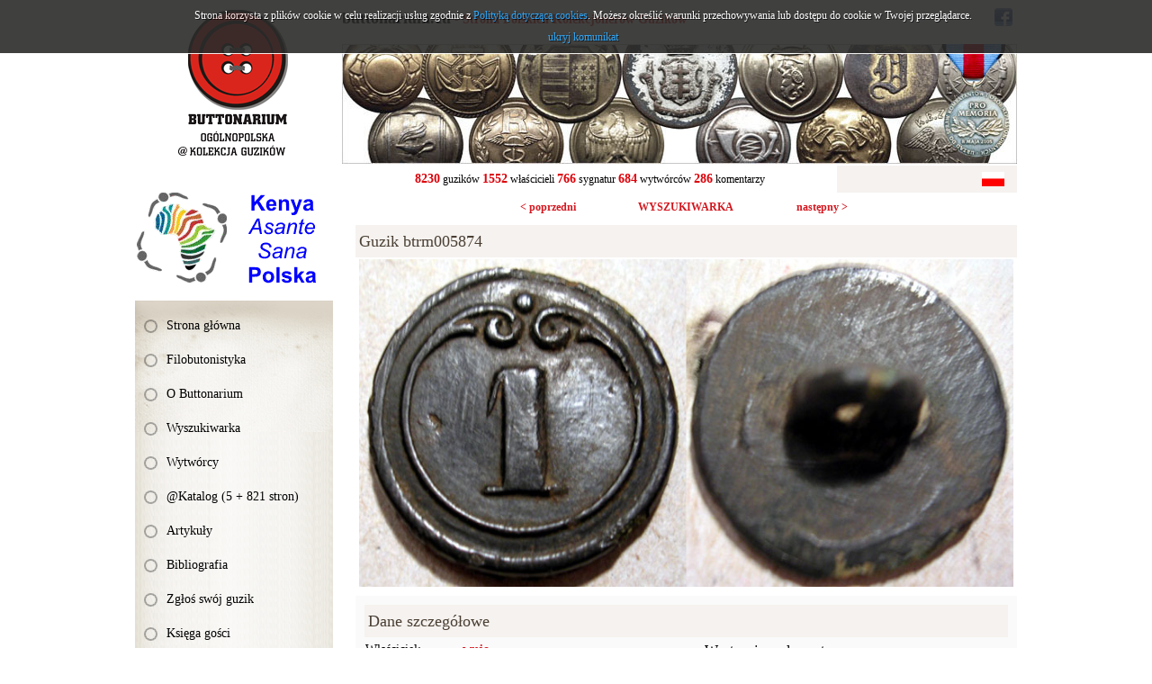

--- FILE ---
content_type: text/html; charset=utf-8
request_url: https://buttonarium.eu/kolekcja/guzik/5874
body_size: 6053
content:
<!DOCTYPE html>
<html lang="pl" class="no-js">
<head>
<meta charset="UTF-8" />
<title>Buttonarium - Ogólnopolska @Kolekcja Guzików</title>
<meta name="keywords" content="Buttonarium, Filobutonistyka, Hobby, guzik, guziki, kolekcja guzików, identyfikacja guzików, kolekcjonerstwo, poszukiwanie skarbów, Katyń, Botón, Button, Bouton, Knoop, Knopf, пуговицы, guziki herbowe, guziki wojskowe, guziki liberyjne, guziki urzędnicze, rwb, mundur, Wojsko Polskie, Legiony Polskie, Piłsudski, Kawaleria Narodowa, Szwadron, Regiment, oficerski, korona, herb, tarcza herbowa, sygnatura, wytwórca guzików" />
<meta name="description" content="Ogólnopolska @Kolekcja Guzików" />
<meta name="robots" content="index,follow" />
<meta name="author" content="JW Web Development" />
<base href="https://buttonarium.eu/" />
<link href='http://fonts.googleapis.com/css?family=Roboto+Slab:400,300,700&subset=latin,latin-ext' rel='stylesheet' />
<link href="public/css/reset.css" rel="stylesheet" />
<link href="public/css/default.css" rel="stylesheet" />
<link rel="stylesheet" media="all" href="public/js/colorbox/colorbox.css" />
<script src="public/js/jquery-min.js"></script>
<script src="public/js/swfobject.js"></script>
<script src="public/js/ui/jquery-ui.js"></script>
<script src="public/js/jquery/cookie.js"></script>
<script src="public/js/jquery/collapsible.js"></script>
<script src="public/js/colorbox/jquery.colorbox-min.js"></script>
<script src="public/js/colorbox/colorboxgal.js"></script>
<script src="http://s7.addthis.com/js/300/addthis_widget.js#pubid=ra-53bd10575139bdd8"></script>
<script src="public/js/validation/jquery.validate.min.js"></script>
<script src="public/js/validation/additional-methods.min.js"></script>
<script src="public/js/validation/localization/messages_pl.js"></script>
<script src="public/js/comm.js"></script>

<script src="public/js/local.js"></script>
<meta name="ppvc" content="4e9e183e2a66ba0ba28b395ba1fa3c227862b84f" />
<link rel="icon" href="public/img/favicon.ico" type="image/x-icon" />
<link rel="shortcut icon" href="public/img/favicon.ico" type="image/x-icon" />
<link rel="apple-touch-icon" href="public/img/touch-icon.png" />
<meta property="og:image" content="https://buttonarium.eu/public/img/logo.gif" />
<meta property="og:title" content="Ogólnopolska @Kolekcja Guzików" />
</head>
<body   id="wwwpage">

<script>
			
			var domain='buttonarium.eu';		
			
		  	var comm = new commInfo('cookie');
			comm.cookieDomain = domain;
			comm.cookiePath = "/";
			comm.url = "https://buttonarium.eu/art/comm?idtf2=cookiecomm";		
			comm.display();		
			
			</script>
<div id="wwwsite">

	<div id="columns">
	
		<div id="left_k"><div id="left_k2">
		
			<div id="logo"><a name="top_www" href="https://buttonarium.eu/"><img src="public/img/logo.gif" alt="" /></a></div>
		
			<div id="okazjonalny"><div class="banners "><a href="adv/klik/15"  target="_blank"><img src="https://buttonarium.eu/upload/adv/15_15_15_ten_baner3.gif" width="220" height="105" alt="" /></a></div></div><div id="l_menu0"><div id="l_menu">
<a class="l_item1" href="/" title="Strona główna">Strona główna</a>
<a class="l_item1" href="4/filobutonistyka" title="Filobutonistyka">Filobutonistyka</a>
<a class="l_item1" href="30/o-buttonarium" title="O Buttonarium">O Buttonarium</a>
<a class="l_item1" href="kolekcja/?roz=1" title="Wyszukiwarka">Wyszukiwarka</a>
<a class="l_item1" href="kolekcja/wytworcy/" title="Wytwórcy">Wytwórcy</a>
<a class="l_item1" href="13/katalog-5--821-stron" title="@Katalog (5 + 821 stron)">@Katalog (5 + 821 stron)</a>
<a class="l_item1" href="7/materialy" title="Artykuły">Artykuły</a>
<a class="l_item1" href="6/literatura" title="Bibliografia">Bibliografia</a>
<a class="l_item1" href="contact/guzik" title="Zgłoś swój guzik">Zgłoś swój guzik</a>
<a class="l_item1" href="guestbook" title="Księga gości">Księga gości</a>
<a class="l_item1" href="comment/all" title="Komentarze">Komentarze</a>
<a class="l_item1" href="103/sprzedam" title="Sprzedam guziki">Sprzedam guziki</a>
<a class="l_item1" href="shop/all/" title="SPRZEDAM RÓŻNE">SPRZEDAM RÓŻNE</a>
<a class="l_item1" href="http://www.poszukiwanieskarbow.com/Forum/viewforum.php?f=123" target="_blank" title="Forum">Forum</a>
<a class="l_item1" href="10/linki" title="Linki">Linki</a>
<a class="l_item1" href="contact" title="Kontakt">Kontakt</a></div></div>			
			<div id="losowy"><div class="center"><a href="kolekcja/guzik/3021"><img src="upload/kolekcja/btrm003021_img3.jpg" alt="" /></a></div></div><div><a href="#" id="losowyp">wylosuj kolejny</a></div>			
			<div class="banners "><a href="adv/klik/18"  target="_blank"><img src="https://buttonarium.eu/upload/adv/18_kasp-logo-1.jpg" width="220" height="330" alt="" /></a></div>			<div id="newsletter_panel"><div class="bg1">Newsletter</div><script>

		$(document).ready(function() {

			var validator = $("#newsletter").validate({

				rules: {

					email: {
			         required: true,
						email:true
					}

				},

				ignore: "ignore",
				success: "checked",
				errorClass: "error",
				validClass: "checked",
				onfocusout:false,
				onkeyup: false,
				onclick: false,

				success: function(label) {
					label.addClass("checked");
				},

				highlight: function(element, errorClass, validClass) {
					$(element).addClass(errorClass).removeClass(validClass);
				},

				unhighlight: function(element, errorClass, validClass) {
					$(element).removeClass(errorClass).addClass(validClass);
				},

				invalidHandler: function(form, validator) { errInvalid(form, validator) },
		      showErrors: function(errorMap, errorList) { showErrors(errorMap, errorList,this); },
				errorPlacement: function(error, element) { }

			});

		});

		</script><form name="newsletter" method="post" accept-charset="utf-8" action="index.php" id="newsletter"><input name="id_form" value="1" id="id_form_newsletter" type="hidden" /><div class="small">podaj email:</div><input name="email" value="" id="email" class="f_long" maxlength="50" type="text" /><br /><select name="act" id="act" class="f_normal"><option value="newsletter_save">zapisz</option><option value="newsletter_unsubscribe">wypisz</option></select>&nbsp;<input value="wyślij" class="submitb f_small" type="submit" /><input name="crtoken" value="89fff88f7fc5c64d062491a587a8ec1a" id="newsletter_crtoken" type="hidden" /></form></div>		
			
		</div></div>
		
		<div id="right_k">
		
			<div id="top1">
				<div id="top1_1"><strong>buttonarium.eu</strong> - Strona Polskich Kolekcjonerów Guzików</div>
				<div id="top1_2">
				
					<div id="fb-root"></div>
					<script>(function(d, s, id) {
					  var js, fjs = d.getElementsByTagName(s)[0];
					  if (d.getElementById(id)) return;
					  js = d.createElement(s); js.id = id;
					  js.src = "//connect.facebook.net/pl_PL/sdk.js#xfbml=1&appId=235349116500842&version=v2.0";
					  fjs.parentNode.insertBefore(js, fjs);
					}(document, 'script', 'facebook-jssdk'));</script>				
				
					<div class="fb-like" data-href="http://buttonarium.eu" data-layout="button_count" data-action="like" data-show-faces="false" data-share="false"></div>	
							
					<a href="https://www.facebook.com/buttonarium.polska" target="_blank"><img src="public/img/facebook.png" style="margin-right:5px;" /></a>				
											 	
				</div>
			</div>
			
			<div id="top3"><div class="banners "><a href="adv/klik/8" ><img src="https://buttonarium.eu/upload/adv/8_3_top_medal.jpg" width="750" height="133" alt="" /></a></div></div>
			
			<div id="top2">
				<div id="top2_1"><strong>8230</strong> guzików  <strong>1552</strong> właścicieli  <strong>766</strong> sygnatur <strong>684</strong> wytwórców <strong>286</strong> komentarzy </div>
				<div id="top2_2"><div id="lang_menu"><a href="kolekcja?lang=pl"><img src="public/img/sys/l_pl.gif" alt="pl" /></a></div></div>			
			</div>
			
							
						
			<div id="columns2">
			
			<div style="font-size:12px; font-weight:bold;"><div style="width:33.333%; float:left; text-align:right; padding-bottom:10px;"><a href="kolekcja/guzik/5873">&lt; poprzedni</a></div><div style="width:33.333%; float:left; text-align:center; padding-bottom:10px;"><a href="kolekcja">WYSZUKIWARKA</a></div><div style="width:33.333%; float:left; text-align:left; padding-bottom:10px;"><a href="kolekcja/guzik/5875">następny &gt;</a></div></div><h1>Guzik btrm005874</h1><div class="center" style="padding-bottom:10px;"><a href="upload/kolekcja/btrm005874_img1.jpg" class="colorboxel" rel="lightbox-5874" title="btrm005874"><img src="upload/kolekcja/btrm005874_img1.jpg" width="727" height="364" alt="btrm005874" title="btrm005874" class="prod_img" /></a></div><div id="artb"><div class="bg3">Dane szczegółowe</div><div style="padding-bottom:15px; overflow-y:auto"><div style="width:50%; float:left;"><table border="0"><tr><td>Właściciel:</td><td class="b"><a href="kolekcja?szuk_wlasciciel=1577">wujo</a></td></tr><tr><td>Kraj:</td><td class="b">Polska</td></tr><tr><td>Okres historyczny:</td><td class="b">Księstwo Warszawskie (Polska)</td></tr><tr><td>Znaleziono:</td><td class="b">b.d.</td></tr><tr><td>Materiał awersu:</td><td class="b">mosiądz</td></tr><tr><td>Materiał rewersu:</td><td class="b">g.jednorodny</td></tr><tr><td>Wykończenie:</td><td class="b">brak</td></tr><tr><td>Sygnowanie:</td><td class="b">! Bez sygnatur wytwórcy</td></tr><tr><td>Wytwórca:</td><td class="b"><a href="kolekcja?szuk_wytworca=1">! Bez sygnatur wytwórcy</a></td></tr><tr><td>Średnica:</td><td class="b" class="b">18.0 mm</td></tr><tr><td>Typ uszka:</td><td class="b">płaskownik</td></tr><tr><td>Rant:</td><td class="b">●--|</td></tr><tr><td>Profil:</td><td class="b">| - jednowarstwowy, płaski</td></tr></table></div><div style="width:50%; float:left;"><div style="padding-left:20px;"><h2>Występujące elementy</h2><ul><li>labry</li><li>numer  [cyfra_1; 1]</li></ul><h2>Przeznaczenie</h2><ul><li>wojskowy</li></ul><div>Ostatnia aktualizacja: <b>2016-09-07 21:01</b></div><div>Licznik wyświetleń: <b>5225</b></div><div><a class="b" href="kolekcja/guzikpdf/5874">Pobierz w wersji PDF</a></div></div></div></div><div class="bg3">Opis guzika</div><div><p style="text-align: justify;"><b>Polski guzik wojskowy</b> z okresu Księstwa Warszawskiego<br /><small><b><i>© buttonarium.eu</i></b></small></p>

<p style="text-align: justify;"><b>Awers</b> przedstawia cyfrę 1 w labrach z kropką, na obrzeżu guzika występuje pojedynczy, wypukły rant.</p>

<p style="text-align: justify;"><b>Rewers</b> bez sygnatur wytwórcy.</p>

<p style="text-align: justify;"><b>Przeznaczenie i datowanie</b><br />
Guzik należał do żołnierza (oficera) 1. Pułku Piechoty Księstwa Warszawskiego (1806-1815) lub 1. Pułku Strzelców Konnych (Szaserów) Księstwa Warszawskiego (1807-1813).</p>

<p style="text-align: justify;"><u><b>Źródła</b></u><br /><img alt="Podobne guziki" height="16" src="/public/editor/plugins/smiley/images/podobne.png" title="Podobne guziki" width="24" /> <a href="/kolekcja?szuk_kraj=3554&szuk_okres=3555&szuk_numer=1&szuk_napisya=-1&szuk_granat=-1&szuk_labry=1&szuk_armata=-1&display=2" rel="nofollow" target="_blank">Podobne guziki na stronie Buttonarium Polska</a><br /><img alt="Książka" height="16" src="/public/editor/plugins/smiley/images/ksiazka.png" title="Książka" width="24" /> <a href="/27" target="_blank">Bagiński Wal. - DAWNE GUZIKI POLSKIE, Kraków 1899</a><br /><img alt="Książka" height="16" src="/public/editor/plugins/smiley/images/ksiazka.png" title="Książka" width="24" /> <a href="/25" target="_blank">Boczkowski W., Jaroszyński-Wolfram M., Gładki K. - GUZIKI Przewodnik dla kolekcjonerów, Warszawa 1999</a><br /><img alt="Książka" height="16" src="/public/editor/plugins/smiley/images/ksiazka.png" title="Książka" width="24" /> <a href="http://www.wbc.poznan.pl/dlibra/docmetadata?id=132690" rel="nofollow" target="_blank">Gembarzewski Br. - Rodowody pułków polskich i oddziałów równorzędnych od 1717 do 1831, Warszawa 1925</a><br /><img alt="Książka" height="16" src="/public/editor/plugins/smiley/images/ksiazka.png" title="Książka" width="24" /> <a href="http://www.dbc.wroc.pl/dlibra/docmetadata?id=9391" rel="nofollow" target="_blank">Gembarzewski Br. - Wojsko polskie : Księstwo Warszawskie : 1807-1814, Warszawa, Kraków 1905</a><br /><img alt="Książka" height="16" src="/public/editor/plugins/smiley/images/ksiazka.png" title="Książka" width="24" /> <a href="/127" target="_blank">Krupop D. - GUZIKI MUNDUROWE 1792-1945 tom 1, Łódź 2011</a><br /><img alt="wiki" height="16" src="/public/editor/plugins/smiley/images/wiki.png" title="wiki" width="24" /> <a href="http://pl.wikipedia.org/wiki/1_Pu%C5%82k_Piechoty_Ksi%C4%99stwa_Warszawskiego" rel="nofollow" target="_blank">Wikipedia.pl - 1 Pułk Piechoty Księstwa Warszawskiego</a><br /><img alt="wiki" height="16" src="/public/editor/plugins/smiley/images/wiki.png" title="wiki" width="24" /> <a href="http://pl.wikipedia.org/wiki/1_Pu%C5%82k_Strzelc%C3%B3w_Konnych_Ksi%C4%99stwa_Warszawskiego" rel="nofollow" target="_blank">Wikipedia.pl - 1 Pułk Strzelców Konnych Księstwa Warszawskiego</a><br /><img alt="wiki" height="16" src="/public/editor/plugins/smiley/images/wiki.png" title="wiki" width="24" /> <a href="http://pl.wikipedia.org/wiki/Armia_Ksi%C4%99stwa_Warszawskiego" rel="nofollow" target="_blank">Wikipedia.pl - Armia Księstwa Warszawskiego</a><br /><img alt="wiki" height="16" src="/public/editor/plugins/smiley/images/wiki.png" title="wiki" width="24" /> <a href="http://pl.wikipedia.org/wiki/Mundur_Armii_Ksi%C4%99stwa_Warszawskiego" rel="nofollow" target="_blank">Wikipedia.pl - Mundur Armii Księstwa Warszawskiego</a><br /><img alt="wiki" height="16" src="/public/editor/plugins/smiley/images/wiki.png" title="wiki" width="24" /> <a href="http://pl.wikipedia.org/wiki/Polski_mundur_wojskowy#Umundurowanie_armii_Ksi.C4.99stwa_Warszawskiego" rel="nofollow" target="_blank">Wikipedia.pl - Polski mundur wojskowy/Umundurowanie armii Księstwa Warszawskiego</a><br /><img alt="wiki" height="16" src="/public/editor/plugins/smiley/images/wiki.png" title="wiki" width="24" /> <a href="http://pl.wikipedia.org/wiki/Szaserzy" rel="nofollow" target="_blank">Wikipedia.pl - Szaserzy</a><br /><img alt="link" height="16" src="/public/editor/plugins/smiley/images/link.png" title="link" width="24" /> <a href="/141" rel="nofollow" target="_blank">www.buttonarium.eu - Średnice pułkowych guzików z okresu wojen napoleońskich</a><br /><img alt="link" height="16" src="/public/editor/plugins/smiley/images/link.png" title="link" width="24" /> <a href="http://ojczyzna-suwalszczyzna.pl/?p=72" rel="nofollow" target="_blank">www.ojczyzna-suwalszczyzna.pl - Guziki wojskowe z okresu Księstwa Warszawskiego i Królestwa Polskiego</a></p></div><div class="bg3">Wytwórca: ! Bez sygnatur wytwórcy</div><div class="bg1" style="padding-bottom:15px;"><p style="text-align: justify;">Starsze guziki nie były w ogóle sygnowane, zdecydowana większość guzików wykonanych techniką odlewu też nie posiadała oznaczeń wytwórcy. Niektórzy producenci nie podpisywali swoich wyrobów lub tylko czasowo ich nie znakowali (np. na początku swojej działalności). Francuskie guziki wojskowe, z okresu wojen napoleońskich, przeważnie nie były sygnowane, zwłaszcza te z uszkiem typu <i>koszyczek</i>. Współczesne, cywilne guziki ozdobne w zdecydowanej większości nie posiadają żadnych oznaczeń wytwórcy. Na podstawie braku sygnatury trudno wyciągać jakiekolwiek wnioski na temat wytwórcy, czy chociażby kraju pochodzenia. Jedyną podpowiedzią jest budowa guzika, która w pewnych sytuacjach może być pomocna w przypisaniu danego guzika do producenta, kraju, czy epoki.</p>

<p style="text-align: justify;">Przy opracowaniu opisu wykorzystano informacje od użytkowników oraz wnioski z analizy guzików w Buttonarium.<br /><span style="font-size:12px;"><span style="color:#0000FF;"><i>Jeśli chciałbyś coś dodać do tego opisu, to napisz poniżej komentarz. <b>Nie zapomnij podać źródeł tych informacji.</b></i></span></span></p><div>Ostatnia aktualizacja: <b>2017-11-15 08:45</b></div></div><div class="newline right" style="padding-top:10px; padding-bottom:10px;"><div class="addthis_sharing_toolbox"></div></div><a name="comment"></a><div class="bg3">Komentarze użytkowników (0)<a name="comments"></a></div><div style="text-align:center; padding:20px;">Brak komentarzy. Bądź pierwszy - dodaj swój komentarz.</div><div class="bg3">Dodaj swój komentarz</div><script>

$(document).ready(function() {

	var validator = $("#comment").validate({

		rules: {
			tresc: "required"
			,
autor: "required"		},		

		ignore: "ignore",	
		success: "checked",
		errorClass: "error",
		validClass: "checked",

		success: function(label) {	
			label.addClass("checked");
		},

		highlight: function(element, errorClass, validClass) {
			$(element).addClass(errorClass).removeClass(validClass);
		},

		unhighlight: function(element, errorClass, validClass) {
			$(element).removeClass(errorClass).addClass(validClass);
		}

	}); 

});
</script><form name="comment" method="post" accept-charset="utf-8" action="index.php" id="comment"><input name="id" value="5874" id="id_comment" type="hidden" /><input name="act2" value="kolekcja_guzik" id="act2_comment" type="hidden" /><input name="comment_typ" value="10" id="comment_typ_comment" type="hidden" /><input name="act" value="comment_add" type="hidden" /><div><input name="autor" value="" id="autor" class="f_long" maxlength="20" type="text" /><label for="autor" id="autor_label" class="b"> autor komentarza</label></div><label for="tresc" id="tresc_label" class="block b"> treść komentarza</label><br /><textarea name="tresc" id="tresc" class="f_blong3" cols="10" rows="4"></textarea><br /><div class="small">pozostało znaków: <input name="countertresc" id="countertresc" onfocus="document.comment.countertresc.blur(); document.comment.tresc.focus();" size="5" value="4000" class="f_small" />&nbsp; napisałeś znaków: <input name="napisanotresc" id="napisanotresc" size="5" onfocus="document.comment.napisanotresc.blur(); document.comment.tresc.focus()" value="0" class="f_small" /></div><script>
function skroc_textareatresc() {
	var max = 4000;
	var tresc = parseInt(document.comment.tresc.value.length);	if (tresc<=max) { 
		$("#napisanotresc").val(tresc);
		$("#countertresc").val((max-tresc));
	} else {
		$("#tresc").val(document.comment.tresc.value.substring(0,max));
	}
		setTimeout('skroc_textareatresc()', 50);
}
$(document).ready(function(){
		skroc_textareatresc();
});
</script>
<div><img src="sys/bf" alt="" class="cp" /></div><div><input name="cp" value="" id="cp" class="f_small" maxlength="5" type="text" /> <label for="cp" id="cp_label">kod z obrazka</label></div><div><input value="zapisz" class="submitb f_small" type="submit" /></div><input name="crtoken" value="89fff88f7fc5c64d062491a587a8ec1a" id="comment_crtoken" type="hidden" /></form></div></div>
			
							
		
		</div>
		
	</div>

	<div id="foot">
		<div id="foot1">Buttonarium.eu © 2000-2026 by rwb Warsaw +48-602-508-126 - <a href="mailto:rwbguziki@wp.pl">rwbguziki@wp.pl</a></div>
		<div id="foot2"><a href="http://jw-webdev.info" target="_blank" title="Projektowanie stron Toruń">Projektowanie stron WWW</a></div>
	</div>

</div>


<script type="text/javascript">

  var _gaq = _gaq || [];
  _gaq.push(['_setAccount', 'UA-39605567-1']);
  _gaq.push(['_trackPageview']);

  (function() {
    var ga = document.createElement('script'); ga.type = 'text/javascript'; ga.async = true;
    ga.src = ('https:' == document.location.protocol ? 'https://ssl' : 'http://www') + '.google-analytics.com/ga.js';
    var s = document.getElementsByTagName('script')[0]; s.parentNode.insertBefore(ga, s);
  })();

</script>
</body></html>

--- FILE ---
content_type: text/css
request_url: https://buttonarium.eu/public/js/colorbox/colorbox.css
body_size: 826
content:
/*
    ColorBox Core Style:
    The following CSS is consistent between example themes and should not be altered.
*/
#colorbox, #cboxOverlay, #cboxWrapper{position:absolute; top:0; left:0; z-index:9999; overflow:hidden;}
#cboxOverlay{position:fixed; width:100%; height:100%;}
#cboxMiddleLeft, #cboxBottomLeft{clear:left;}
#cboxContent{position:relative;}
#cboxLoadedContent{overflow:auto; -webkit-overflow-scrolling: touch;}
#cboxTitle{margin:0;}
#cboxLoadingOverlay, #cboxLoadingGraphic{position:absolute; top:0; left:0; width:100%; height:100%;}
#cboxPrevious, #cboxNext, #cboxClose, #cboxSlideshow{cursor:pointer;}
.cboxPhoto{float:left; margin:auto; border:0; display:block; max-width:none;}
.cboxIframe{width:100%; height:100%; display:block; border:0;}
#colorbox, #cboxContent, #cboxLoadedContent{box-sizing:content-box; -moz-box-sizing:content-box; -webkit-box-sizing:content-box;}

/*
    User Style:
    Change the following styles to modify the appearance of ColorBox.  They are
    ordered & tabbed in a way that represents the nesting of the generated HTML.
*/
#cboxOverlay{background:#000;}
#colorbox{outline:0;}
#cboxWrapper{background:#fff;}
    #cboxContent{margin-bottom:40px; background:#fff;}
        .cboxIframe{background:#fff;}
        #cboxError{padding:50px; border:1px solid #ccc;}
        #cboxLoadedContent{border:10px solid #fff; background:#fff;}
        #cboxTitle{ position: absolute; bottom:-15px; left: 0px; width:80%; font-family: Verdana, Arial, Geneva, Helvetica, sans-serif; font-size: 10px; color: #666; line-height: 1.4em; text-align: left; padding-left: 10px; font-weight: bold;}
        #cboxCurrent{position: absolute; bottom:-35px; left: 0px; font-family: Verdana, Arial, Geneva, Helvetica, sans-serif; font-size: 10px; color: #666; line-height: 1.4em; width:80%; padding-left: 10px; text-align: left;}
        #cboxLoadingGraphic{background:url(images/loading.gif) no-repeat center center;}

        /* these elements are buttons, and may need to have additional styles reset to avoid unwanted base styles */
        #cboxPrevious, #cboxNext, #cboxSlideshow, #cboxClose {border:0; padding:0; margin:0; overflow:visible; width:auto; background:none; }

        /* avoid outlines on :active (mouseclick), but preserve outlines on :focus (tabbed navigating) */
        #cboxPrevious:active, #cboxNext:active, #cboxSlideshow:active, #cboxClose:active {outline:0;}

        #cboxSlideshow{position:absolute; top:-20px; right:90px; color:#fff;}
        #cboxPrevious{position:absolute; top:0px; left:5px; background: transparent; width:50%; height:100%; text-indent:-9999px;}
        #cboxPrevious:hover{background: transparent url('images/prevlabel.gif') no-repeat 0 30%;}
        #cboxNext{position:absolute; top:0px; right:5px; background: transparent; width:50%; height:100%; text-indent:-9999px;}
        #cboxNext:hover{background: transparent url('images/nextlabel.gif') no-repeat 100% 30%;}
        #cboxClose{position:absolute; bottom:-30px; right:10px; display:block; background:url('images/close.gif') no-repeat top center; width:40px; height:26px; text-indent:-9999px;}
        #cboxClose:hover{background-position:bottom center;}

div.toplayer #cboxWrapper{background:transparent;}
    div.toplayer #cboxContent{margin-bottom:0px; margin-top: 15px; background:transparent;}
        div.toplayer .cboxIframe{background:transparent;}
        div.toplayer #cboxError{padding:50px; border:1px solid #ccc;}
        div.toplayer #cboxLoadedContent{border:none; background:transparent;}
        div.toplayer #cboxTitle{ display: none;}
        div.toplayer #cboxCurrent{display: none;}
        div.toplayer #cboxLoadingGraphic{background:url(images/loading.gif) no-repeat center center;}

        /* these elements are buttons, and may need to have additional styles reset to avoid unwanted base styles */
        div.toplayer #cboxPrevious, div.toplayer #cboxNext, div.toplayer #cboxSlideshow, div.toplayer #cboxClose {border:0; padding:0; margin:0; overflow:visible; width:auto; background:none; }

        /* avoid outlines on :active (mouseclick), but preserve outlines on :focus (tabbed navigating) */
        div.toplayer #cboxPrevious:active, div.toplayer #cboxNext:active, div.toplayer #cboxSlideshow:active, div.toplayer #cboxClose:active {outline:0;}

        div.toplayer #cboxSlideshow{position:absolute; top:-20px; right:90px; color:#fff;}
        div.toplayer #cboxPrevious{position:absolute; top:0px; left:5px; background: transparent; width:50%; height:100%; text-indent:-9999px;}
        div.toplayer #cboxPrevious:hover{background: transparent url('images/prevlabel.gif') no-repeat 0 30%;}
        div.toplayer #cboxNext{position:absolute; top:0px; right:5px; background: transparent; width:50%; height:100%; text-indent:-9999px;}
        div.toplayer #cboxNext:hover{background: transparent url('images/nextlabel.gif') no-repeat 100% 30%;}
        div.toplayer #cboxClose{position:absolute; top:-15px; right:15px; display:block; background:url('images/close.png') no-repeat top center; width:30px; height:30px; text-indent:-9999px;}


--- FILE ---
content_type: text/javascript
request_url: https://buttonarium.eu/public/js/comm.js
body_size: 41
content:
function commInfo(id) {

	this.id=id;
   this.cookiePath="";
   this.cookieDomain="";	
	this.url="";
	this.cookieName="comm"+this.id;
	
	var tt=this;
	
	this.display = function() {	
		if($.cookie(this.cookieName)==null){		
			this.loadData();			
		}
	}

	this.loadData = function(){
	
		$.ajax({
			url: this.url,
			cache: false
		}).done(function(html) {

			$("body").append(html);		
			
			$("#comm_close").click(function(){
				tt.hidePanel();
				return false;
			});
			
		});	

	}
	
	this.hidePanel = function() {
		$.cookie(this.cookieName,"1",{ expires:24*365,path:this.cookiePath,domain:this.cookieDomain });					
		$('#comm_info').slideUp('fast');	
		return false;
	}
	
}
